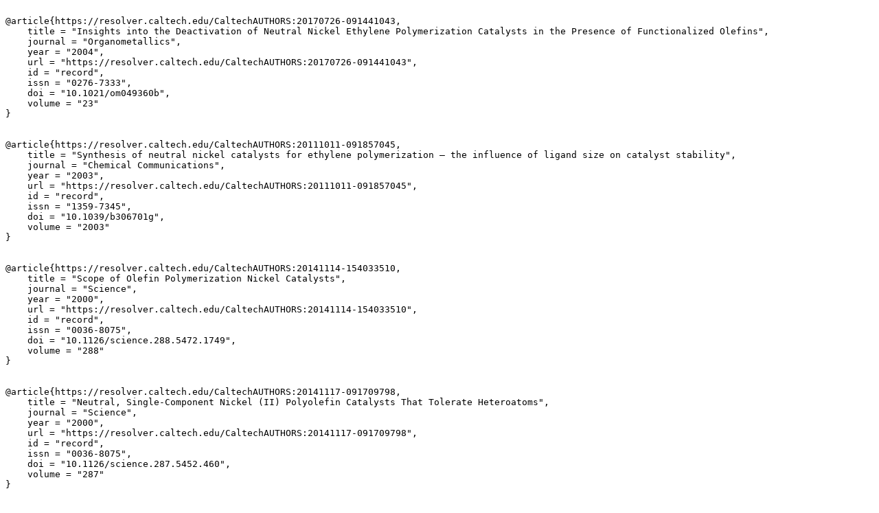

--- FILE ---
content_type: text/plain; charset=utf-8
request_url: https://feeds.library.caltech.edu/people/Younkin-T-R/combined.bib
body_size: 1901
content:

@article{https://resolver.caltech.edu/CaltechAUTHORS:20170726-091441043,
    title = "Insights into the Deactivation of Neutral Nickel Ethylene Polymerization Catalysts in the Presence of Functionalized Olefins",
    journal = "Organometallics",
    year = "2004",
    url = "https://resolver.caltech.edu/CaltechAUTHORS:20170726-091441043",
    id = "record",
    issn = "0276-7333",
    doi = "10.1021/om049360b",
    volume = "23"
}


@article{https://resolver.caltech.edu/CaltechAUTHORS:20111011-091857045,
    title = "Synthesis of neutral nickel catalysts for ethylene polymerization – the influence of ligand size on catalyst stability",
    journal = "Chemical Communications",
    year = "2003",
    url = "https://resolver.caltech.edu/CaltechAUTHORS:20111011-091857045",
    id = "record",
    issn = "1359-7345",
    doi = "10.1039/b306701g",
    volume = "2003"
}


@article{https://resolver.caltech.edu/CaltechAUTHORS:20141114-154033510,
    title = "Scope of Olefin Polymerization Nickel Catalysts",
    journal = "Science",
    year = "2000",
    url = "https://resolver.caltech.edu/CaltechAUTHORS:20141114-154033510",
    id = "record",
    issn = "0036-8075",
    doi = "10.1126/science.288.5472.1749",
    volume = "288"
}


@article{https://resolver.caltech.edu/CaltechAUTHORS:20141117-091709798,
    title = "Neutral, Single-Component Nickel (II) Polyolefin Catalysts That Tolerate Heteroatoms",
    journal = "Science",
    year = "2000",
    url = "https://resolver.caltech.edu/CaltechAUTHORS:20141117-091709798",
    id = "record",
    issn = "0036-8075",
    doi = "10.1126/science.287.5452.460",
    volume = "287"
}


@article{https://resolver.caltech.edu/CaltechAUTHORS:20180518-160007166,
    title = "Neutral Nickel(II)-Based Catalysts for Ethylene Polymerization",
    journal = "Organometallics",
    year = "1998",
    url = "https://resolver.caltech.edu/CaltechAUTHORS:20180518-160007166",
    id = "record",
    issn = "0276-7333",
    doi = "10.1021/om980176y",
    volume = "17"
}


